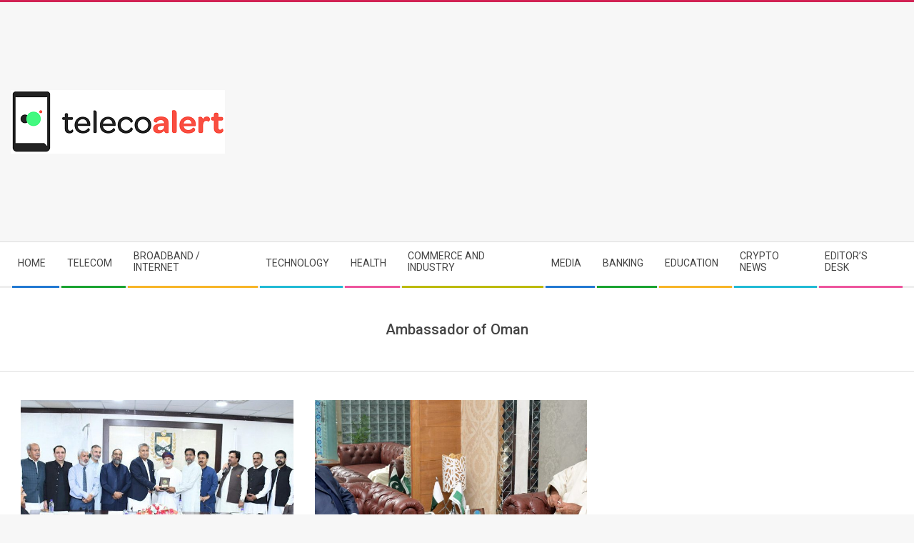

--- FILE ---
content_type: text/html; charset=UTF-8
request_url: https://www.telecoalert.com/tag/ambassador-of-oman/
body_size: 12478
content:
<!DOCTYPE html>
<html lang="en-US" class="no-js">

<head>
<meta charset="UTF-8" />
<meta name='robots' content='index, follow, max-image-preview:large, max-snippet:-1, max-video-preview:-1' />
<meta name="viewport" content="width=device-width, initial-scale=1" />
<meta name="generator" content="Magazine Hoot 1.12.0" />

	<!-- This site is optimized with the Yoast SEO plugin v26.6 - https://yoast.com/wordpress/plugins/seo/ -->
	<title>Ambassador of Oman Archives - Teleco Alert</title>
	<link rel="canonical" href="https://www.telecoalert.com/tag/ambassador-of-oman/" />
	<meta property="og:locale" content="en_US" />
	<meta property="og:type" content="article" />
	<meta property="og:title" content="Ambassador of Oman Archives - Teleco Alert" />
	<meta property="og:url" content="https://www.telecoalert.com/tag/ambassador-of-oman/" />
	<meta property="og:site_name" content="Teleco Alert" />
	<meta name="twitter:card" content="summary_large_image" />
	<script type="application/ld+json" class="yoast-schema-graph">{"@context":"https://schema.org","@graph":[{"@type":"CollectionPage","@id":"https://www.telecoalert.com/tag/ambassador-of-oman/","url":"https://www.telecoalert.com/tag/ambassador-of-oman/","name":"Ambassador of Oman Archives - Teleco Alert","isPartOf":{"@id":"https://www.telecoalert.com/#website"},"primaryImageOfPage":{"@id":"https://www.telecoalert.com/tag/ambassador-of-oman/#primaryimage"},"image":{"@id":"https://www.telecoalert.com/tag/ambassador-of-oman/#primaryimage"},"thumbnailUrl":"https://www.telecoalert.com/wp-content/uploads/2025/04/Pakistan-Hockey-e1744514003553.jpg","breadcrumb":{"@id":"https://www.telecoalert.com/tag/ambassador-of-oman/#breadcrumb"},"inLanguage":"en-US"},{"@type":"ImageObject","inLanguage":"en-US","@id":"https://www.telecoalert.com/tag/ambassador-of-oman/#primaryimage","url":"https://www.telecoalert.com/wp-content/uploads/2025/04/Pakistan-Hockey-e1744514003553.jpg","contentUrl":"https://www.telecoalert.com/wp-content/uploads/2025/04/Pakistan-Hockey-e1744514003553.jpg","width":558,"height":395},{"@type":"BreadcrumbList","@id":"https://www.telecoalert.com/tag/ambassador-of-oman/#breadcrumb","itemListElement":[{"@type":"ListItem","position":1,"name":"Home","item":"https://www.telecoalert.com/"},{"@type":"ListItem","position":2,"name":"Ambassador of Oman"}]},{"@type":"WebSite","@id":"https://www.telecoalert.com/#website","url":"https://www.telecoalert.com/","name":"Teleco Alert","description":"Pakistan Information Comunication Technology News Network","publisher":{"@id":"https://www.telecoalert.com/#organization"},"potentialAction":[{"@type":"SearchAction","target":{"@type":"EntryPoint","urlTemplate":"https://www.telecoalert.com/?s={search_term_string}"},"query-input":{"@type":"PropertyValueSpecification","valueRequired":true,"valueName":"search_term_string"}}],"inLanguage":"en-US"},{"@type":"Organization","@id":"https://www.telecoalert.com/#organization","name":"TelecoAlert","url":"https://www.telecoalert.com/","logo":{"@type":"ImageObject","inLanguage":"en-US","@id":"https://www.telecoalert.com/#/schema/logo/image/","url":"https://www.telecoalert.com/wp-content/uploads/2019/06/telecoAlert-logo-small.png","contentUrl":"https://www.telecoalert.com/wp-content/uploads/2019/06/telecoAlert-logo-small.png","width":300,"height":89,"caption":"TelecoAlert"},"image":{"@id":"https://www.telecoalert.com/#/schema/logo/image/"},"sameAs":["https://www.facebook.com/Telecoalert"]}]}</script>
	<!-- / Yoast SEO plugin. -->


<link rel='dns-prefetch' href='//fonts.googleapis.com' />
<link rel="alternate" type="application/rss+xml" title="Teleco Alert &raquo; Feed" href="https://www.telecoalert.com/feed/" />
<link rel="alternate" type="application/rss+xml" title="Teleco Alert &raquo; Ambassador of Oman Tag Feed" href="https://www.telecoalert.com/tag/ambassador-of-oman/feed/" />
<link rel="profile" href="https://gmpg.org/xfn/11" />
<link rel="preload" href="https://www.telecoalert.com/wp-content/themes/magazine-hoot/hybrid/extend/css/webfonts/fa-solid-900.woff2" as="font" crossorigin="anonymous">
<link rel="preload" href="https://www.telecoalert.com/wp-content/themes/magazine-hoot/hybrid/extend/css/webfonts/fa-regular-400.woff2" as="font" crossorigin="anonymous">
<link rel="preload" href="https://www.telecoalert.com/wp-content/themes/magazine-hoot/hybrid/extend/css/webfonts/fa-brands-400.woff2" as="font" crossorigin="anonymous">
<style id='wp-img-auto-sizes-contain-inline-css'>
img:is([sizes=auto i],[sizes^="auto," i]){contain-intrinsic-size:3000px 1500px}
/*# sourceURL=wp-img-auto-sizes-contain-inline-css */
</style>

<link rel='stylesheet' id='dashicons-css' href='https://www.telecoalert.com/wp-includes/css/dashicons.min.css?ver=6.9' media='all' />
<link rel='stylesheet' id='post-views-counter-frontend-css' href='https://www.telecoalert.com/wp-content/plugins/post-views-counter/css/frontend.css?ver=1.7.0' media='all' />
<style id='wp-emoji-styles-inline-css'>

	img.wp-smiley, img.emoji {
		display: inline !important;
		border: none !important;
		box-shadow: none !important;
		height: 1em !important;
		width: 1em !important;
		margin: 0 0.07em !important;
		vertical-align: -0.1em !important;
		background: none !important;
		padding: 0 !important;
	}
/*# sourceURL=wp-emoji-styles-inline-css */
</style>
<link rel='stylesheet' id='wp-block-library-css' href='https://www.telecoalert.com/wp-includes/css/dist/block-library/style.min.css?ver=6.9' media='all' />
<style id='global-styles-inline-css'>
:root{--wp--preset--aspect-ratio--square: 1;--wp--preset--aspect-ratio--4-3: 4/3;--wp--preset--aspect-ratio--3-4: 3/4;--wp--preset--aspect-ratio--3-2: 3/2;--wp--preset--aspect-ratio--2-3: 2/3;--wp--preset--aspect-ratio--16-9: 16/9;--wp--preset--aspect-ratio--9-16: 9/16;--wp--preset--color--black: #000000;--wp--preset--color--cyan-bluish-gray: #abb8c3;--wp--preset--color--white: #ffffff;--wp--preset--color--pale-pink: #f78da7;--wp--preset--color--vivid-red: #cf2e2e;--wp--preset--color--luminous-vivid-orange: #ff6900;--wp--preset--color--luminous-vivid-amber: #fcb900;--wp--preset--color--light-green-cyan: #7bdcb5;--wp--preset--color--vivid-green-cyan: #00d084;--wp--preset--color--pale-cyan-blue: #8ed1fc;--wp--preset--color--vivid-cyan-blue: #0693e3;--wp--preset--color--vivid-purple: #9b51e0;--wp--preset--color--accent: #d22254;--wp--preset--color--accent-font: #ffffff;--wp--preset--gradient--vivid-cyan-blue-to-vivid-purple: linear-gradient(135deg,rgb(6,147,227) 0%,rgb(155,81,224) 100%);--wp--preset--gradient--light-green-cyan-to-vivid-green-cyan: linear-gradient(135deg,rgb(122,220,180) 0%,rgb(0,208,130) 100%);--wp--preset--gradient--luminous-vivid-amber-to-luminous-vivid-orange: linear-gradient(135deg,rgb(252,185,0) 0%,rgb(255,105,0) 100%);--wp--preset--gradient--luminous-vivid-orange-to-vivid-red: linear-gradient(135deg,rgb(255,105,0) 0%,rgb(207,46,46) 100%);--wp--preset--gradient--very-light-gray-to-cyan-bluish-gray: linear-gradient(135deg,rgb(238,238,238) 0%,rgb(169,184,195) 100%);--wp--preset--gradient--cool-to-warm-spectrum: linear-gradient(135deg,rgb(74,234,220) 0%,rgb(151,120,209) 20%,rgb(207,42,186) 40%,rgb(238,44,130) 60%,rgb(251,105,98) 80%,rgb(254,248,76) 100%);--wp--preset--gradient--blush-light-purple: linear-gradient(135deg,rgb(255,206,236) 0%,rgb(152,150,240) 100%);--wp--preset--gradient--blush-bordeaux: linear-gradient(135deg,rgb(254,205,165) 0%,rgb(254,45,45) 50%,rgb(107,0,62) 100%);--wp--preset--gradient--luminous-dusk: linear-gradient(135deg,rgb(255,203,112) 0%,rgb(199,81,192) 50%,rgb(65,88,208) 100%);--wp--preset--gradient--pale-ocean: linear-gradient(135deg,rgb(255,245,203) 0%,rgb(182,227,212) 50%,rgb(51,167,181) 100%);--wp--preset--gradient--electric-grass: linear-gradient(135deg,rgb(202,248,128) 0%,rgb(113,206,126) 100%);--wp--preset--gradient--midnight: linear-gradient(135deg,rgb(2,3,129) 0%,rgb(40,116,252) 100%);--wp--preset--font-size--small: 13px;--wp--preset--font-size--medium: 20px;--wp--preset--font-size--large: 36px;--wp--preset--font-size--x-large: 42px;--wp--preset--spacing--20: 0.44rem;--wp--preset--spacing--30: 0.67rem;--wp--preset--spacing--40: 1rem;--wp--preset--spacing--50: 1.5rem;--wp--preset--spacing--60: 2.25rem;--wp--preset--spacing--70: 3.38rem;--wp--preset--spacing--80: 5.06rem;--wp--preset--shadow--natural: 6px 6px 9px rgba(0, 0, 0, 0.2);--wp--preset--shadow--deep: 12px 12px 50px rgba(0, 0, 0, 0.4);--wp--preset--shadow--sharp: 6px 6px 0px rgba(0, 0, 0, 0.2);--wp--preset--shadow--outlined: 6px 6px 0px -3px rgb(255, 255, 255), 6px 6px rgb(0, 0, 0);--wp--preset--shadow--crisp: 6px 6px 0px rgb(0, 0, 0);}:where(.is-layout-flex){gap: 0.5em;}:where(.is-layout-grid){gap: 0.5em;}body .is-layout-flex{display: flex;}.is-layout-flex{flex-wrap: wrap;align-items: center;}.is-layout-flex > :is(*, div){margin: 0;}body .is-layout-grid{display: grid;}.is-layout-grid > :is(*, div){margin: 0;}:where(.wp-block-columns.is-layout-flex){gap: 2em;}:where(.wp-block-columns.is-layout-grid){gap: 2em;}:where(.wp-block-post-template.is-layout-flex){gap: 1.25em;}:where(.wp-block-post-template.is-layout-grid){gap: 1.25em;}.has-black-color{color: var(--wp--preset--color--black) !important;}.has-cyan-bluish-gray-color{color: var(--wp--preset--color--cyan-bluish-gray) !important;}.has-white-color{color: var(--wp--preset--color--white) !important;}.has-pale-pink-color{color: var(--wp--preset--color--pale-pink) !important;}.has-vivid-red-color{color: var(--wp--preset--color--vivid-red) !important;}.has-luminous-vivid-orange-color{color: var(--wp--preset--color--luminous-vivid-orange) !important;}.has-luminous-vivid-amber-color{color: var(--wp--preset--color--luminous-vivid-amber) !important;}.has-light-green-cyan-color{color: var(--wp--preset--color--light-green-cyan) !important;}.has-vivid-green-cyan-color{color: var(--wp--preset--color--vivid-green-cyan) !important;}.has-pale-cyan-blue-color{color: var(--wp--preset--color--pale-cyan-blue) !important;}.has-vivid-cyan-blue-color{color: var(--wp--preset--color--vivid-cyan-blue) !important;}.has-vivid-purple-color{color: var(--wp--preset--color--vivid-purple) !important;}.has-black-background-color{background-color: var(--wp--preset--color--black) !important;}.has-cyan-bluish-gray-background-color{background-color: var(--wp--preset--color--cyan-bluish-gray) !important;}.has-white-background-color{background-color: var(--wp--preset--color--white) !important;}.has-pale-pink-background-color{background-color: var(--wp--preset--color--pale-pink) !important;}.has-vivid-red-background-color{background-color: var(--wp--preset--color--vivid-red) !important;}.has-luminous-vivid-orange-background-color{background-color: var(--wp--preset--color--luminous-vivid-orange) !important;}.has-luminous-vivid-amber-background-color{background-color: var(--wp--preset--color--luminous-vivid-amber) !important;}.has-light-green-cyan-background-color{background-color: var(--wp--preset--color--light-green-cyan) !important;}.has-vivid-green-cyan-background-color{background-color: var(--wp--preset--color--vivid-green-cyan) !important;}.has-pale-cyan-blue-background-color{background-color: var(--wp--preset--color--pale-cyan-blue) !important;}.has-vivid-cyan-blue-background-color{background-color: var(--wp--preset--color--vivid-cyan-blue) !important;}.has-vivid-purple-background-color{background-color: var(--wp--preset--color--vivid-purple) !important;}.has-black-border-color{border-color: var(--wp--preset--color--black) !important;}.has-cyan-bluish-gray-border-color{border-color: var(--wp--preset--color--cyan-bluish-gray) !important;}.has-white-border-color{border-color: var(--wp--preset--color--white) !important;}.has-pale-pink-border-color{border-color: var(--wp--preset--color--pale-pink) !important;}.has-vivid-red-border-color{border-color: var(--wp--preset--color--vivid-red) !important;}.has-luminous-vivid-orange-border-color{border-color: var(--wp--preset--color--luminous-vivid-orange) !important;}.has-luminous-vivid-amber-border-color{border-color: var(--wp--preset--color--luminous-vivid-amber) !important;}.has-light-green-cyan-border-color{border-color: var(--wp--preset--color--light-green-cyan) !important;}.has-vivid-green-cyan-border-color{border-color: var(--wp--preset--color--vivid-green-cyan) !important;}.has-pale-cyan-blue-border-color{border-color: var(--wp--preset--color--pale-cyan-blue) !important;}.has-vivid-cyan-blue-border-color{border-color: var(--wp--preset--color--vivid-cyan-blue) !important;}.has-vivid-purple-border-color{border-color: var(--wp--preset--color--vivid-purple) !important;}.has-vivid-cyan-blue-to-vivid-purple-gradient-background{background: var(--wp--preset--gradient--vivid-cyan-blue-to-vivid-purple) !important;}.has-light-green-cyan-to-vivid-green-cyan-gradient-background{background: var(--wp--preset--gradient--light-green-cyan-to-vivid-green-cyan) !important;}.has-luminous-vivid-amber-to-luminous-vivid-orange-gradient-background{background: var(--wp--preset--gradient--luminous-vivid-amber-to-luminous-vivid-orange) !important;}.has-luminous-vivid-orange-to-vivid-red-gradient-background{background: var(--wp--preset--gradient--luminous-vivid-orange-to-vivid-red) !important;}.has-very-light-gray-to-cyan-bluish-gray-gradient-background{background: var(--wp--preset--gradient--very-light-gray-to-cyan-bluish-gray) !important;}.has-cool-to-warm-spectrum-gradient-background{background: var(--wp--preset--gradient--cool-to-warm-spectrum) !important;}.has-blush-light-purple-gradient-background{background: var(--wp--preset--gradient--blush-light-purple) !important;}.has-blush-bordeaux-gradient-background{background: var(--wp--preset--gradient--blush-bordeaux) !important;}.has-luminous-dusk-gradient-background{background: var(--wp--preset--gradient--luminous-dusk) !important;}.has-pale-ocean-gradient-background{background: var(--wp--preset--gradient--pale-ocean) !important;}.has-electric-grass-gradient-background{background: var(--wp--preset--gradient--electric-grass) !important;}.has-midnight-gradient-background{background: var(--wp--preset--gradient--midnight) !important;}.has-small-font-size{font-size: var(--wp--preset--font-size--small) !important;}.has-medium-font-size{font-size: var(--wp--preset--font-size--medium) !important;}.has-large-font-size{font-size: var(--wp--preset--font-size--large) !important;}.has-x-large-font-size{font-size: var(--wp--preset--font-size--x-large) !important;}
/*# sourceURL=global-styles-inline-css */
</style>

<style id='classic-theme-styles-inline-css'>
/*! This file is auto-generated */
.wp-block-button__link{color:#fff;background-color:#32373c;border-radius:9999px;box-shadow:none;text-decoration:none;padding:calc(.667em + 2px) calc(1.333em + 2px);font-size:1.125em}.wp-block-file__button{background:#32373c;color:#fff;text-decoration:none}
/*# sourceURL=/wp-includes/css/classic-themes.min.css */
</style>
<link crossorigin="anonymous" rel='stylesheet' id='maghoot-google-fonts-css' href='https://fonts.googleapis.com/css2?family=Roboto:ital,wght@0,400;0,500;0,700&#038;family=Oswald:ital,wght@0,400&#038;family=Open%20Sans:ital,wght@0,300;0,400;0,500;0,600;0,700;0,800;1,400;1,700&#038;display=swap' media='all' />
<link rel='stylesheet' id='hybrid-gallery-css' href='https://www.telecoalert.com/wp-content/themes/magazine-hoot/hybrid/css/gallery.min.css?ver=4.0.0' media='all' />
<link rel='stylesheet' id='font-awesome-css' href='https://www.telecoalert.com/wp-content/themes/magazine-hoot/hybrid/extend/css/font-awesome.css?ver=5.15.4' media='all' />
<link rel='stylesheet' id='hybridextend-style-css' href='https://www.telecoalert.com/wp-content/themes/magazine-hoot/style.css?ver=1.12.0' media='all' />
<link rel='stylesheet' id='maghoot-wpblocks-css' href='https://www.telecoalert.com/wp-content/themes/magazine-hoot/include/blocks/wpblocks.css?ver=1.12.0' media='all' />
<style id='maghoot-wpblocks-inline-css'>
.hgrid {
	max-width: 1380px;
} 
a,.widget .view-all a:hover {
	color: #d22254;
} 
a:hover {
	color: #9d193f;
} 
.accent-typo,.cat-label {
	background: #d22254;
	color: #ffffff;
} 
.cat-typo-25757 {
	background: #2279d2;
	color: #ffffff;
	border-color: #2279d2;
} 
.cat-typo-4079 {
	background: #1aa331;
	color: #ffffff;
	border-color: #1aa331;
} 
.cat-typo-229 {
	background: #f7b528;
	color: #ffffff;
	border-color: #f7b528;
} 
.cat-typo-32 {
	background: #21bad5;
	color: #ffffff;
	border-color: #21bad5;
} 
.cat-typo-25754 {
	background: #ee559d;
	color: #ffffff;
	border-color: #ee559d;
} 
.cat-typo-4188 {
	background: #bcba08;
	color: #ffffff;
	border-color: #bcba08;
} 
.cat-typo-240 {
	background: #2279d2;
	color: #ffffff;
	border-color: #2279d2;
} 
.cat-typo-34 {
	background: #1aa331;
	color: #ffffff;
	border-color: #1aa331;
} 
.cat-typo-25750 {
	background: #f7b528;
	color: #ffffff;
	border-color: #f7b528;
} 
.cat-typo-45290 {
	background: #21bad5;
	color: #ffffff;
	border-color: #21bad5;
} 
.cat-typo-4519 {
	background: #ee559d;
	color: #ffffff;
	border-color: #ee559d;
} 
.cat-typo-5383 {
	background: #bcba08;
	color: #ffffff;
	border-color: #bcba08;
} 
.cat-typo-20873 {
	background: #2279d2;
	color: #ffffff;
	border-color: #2279d2;
} 
.cat-typo-47348 {
	background: #1aa331;
	color: #ffffff;
	border-color: #1aa331;
} 
.cat-typo-1441 {
	background: #f7b528;
	color: #ffffff;
	border-color: #f7b528;
} 
.cat-typo-5466 {
	background: #21bad5;
	color: #ffffff;
	border-color: #21bad5;
} 
.cat-typo-25752 {
	background: #ee559d;
	color: #ffffff;
	border-color: #ee559d;
} 
.cat-typo-475 {
	background: #bcba08;
	color: #ffffff;
	border-color: #bcba08;
} 
.cat-typo-25753 {
	background: #2279d2;
	color: #ffffff;
	border-color: #2279d2;
} 
.cat-typo-25755 {
	background: #1aa331;
	color: #ffffff;
	border-color: #1aa331;
} 
.cat-typo-36 {
	background: #f7b528;
	color: #ffffff;
	border-color: #f7b528;
} 
.cat-typo-5464 {
	background: #21bad5;
	color: #ffffff;
	border-color: #21bad5;
} 
.cat-typo-4827 {
	background: #ee559d;
	color: #ffffff;
	border-color: #ee559d;
} 
.cat-typo-25756 {
	background: #bcba08;
	color: #ffffff;
	border-color: #bcba08;
} 
.cat-typo-2340 {
	background: #2279d2;
	color: #ffffff;
	border-color: #2279d2;
} 
.cat-typo-43399 {
	background: #1aa331;
	color: #ffffff;
	border-color: #1aa331;
} 
.cat-typo-35 {
	background: #f7b528;
	color: #ffffff;
	border-color: #f7b528;
} 
.cat-typo-44990 {
	background: #21bad5;
	color: #ffffff;
	border-color: #21bad5;
} 
.cat-typo-1440 {
	background: #ee559d;
	color: #ffffff;
	border-color: #ee559d;
} 
.cat-typo-43323 {
	background: #bcba08;
	color: #ffffff;
	border-color: #bcba08;
} 
.cat-typo-1 {
	background: #2279d2;
	color: #ffffff;
	border-color: #2279d2;
} 
.cat-typo-3 {
	background: #1aa331;
	color: #ffffff;
	border-color: #1aa331;
} 
.cat-typo-3920 {
	background: #f7b528;
	color: #ffffff;
	border-color: #f7b528;
} 
.cat-typo-9131 {
	background: #21bad5;
	color: #ffffff;
	border-color: #21bad5;
} 
.cat-typo-30 {
	background: #ee559d;
	color: #ffffff;
	border-color: #ee559d;
} 
.cat-typo-27 {
	background: #bcba08;
	color: #ffffff;
	border-color: #bcba08;
} 
.cat-typo-37 {
	background: #2279d2;
	color: #ffffff;
	border-color: #2279d2;
} 
.cat-typo-29 {
	background: #1aa331;
	color: #ffffff;
	border-color: #1aa331;
} 
.cat-typo-28 {
	background: #f7b528;
	color: #ffffff;
	border-color: #f7b528;
} 
.cat-typo-39 {
	background: #21bad5;
	color: #ffffff;
	border-color: #21bad5;
} 
.cat-typo-38 {
	background: #ee559d;
	color: #ffffff;
	border-color: #ee559d;
} 
.invert-typo {
	color: #ffffff;
} 
.enforce-typo {
	background: #ffffff;
} 
body.wordpress input[type="submit"], body.wordpress #submit, body.wordpress .button,.wc-block-components-button, .woocommerce #respond input#submit.alt, .woocommerce a.button.alt, .woocommerce button.button.alt, .woocommerce input.button.alt {
	background: #d22254;
	color: #ffffff;
} 
body.wordpress input[type="submit"]:hover, body.wordpress #submit:hover, body.wordpress .button:hover, body.wordpress input[type="submit"]:focus, body.wordpress #submit:focus, body.wordpress .button:focus,.wc-block-components-button:hover, .woocommerce #respond input#submit.alt:hover, .woocommerce a.button.alt:hover, .woocommerce button.button.alt:hover, .woocommerce input.button.alt {
	background: #9d193f;
	color: #ffffff;
} 
h1, h2, h3, h4, h5, h6, .title, .titlefont {
	text-transform: none;
} 
body {
	background-color: #f7f7f7;
	border-color: #d22254;
} 
#topbar, #main.main, #header-supplementary,.sub-footer {
	background: #ffffff;
} 
#site-title {
	text-transform: uppercase;
} 
.site-logo-with-icon #site-title i {
	font-size: 50px;
} 
.site-logo-mixed-image img {
	max-width: 200px;
} 
.site-title-line b, .site-title-line em, .site-title-line strong {
	color: #d22254;
} 
.menu-items > li.current-menu-item:not(.nohighlight) > a, .menu-items > li.current-menu-ancestor > a, .menu-items > li:hover > a,.sf-menu ul li:hover > a, .sf-menu ul li.current-menu-ancestor > a, .sf-menu ul li.current-menu-item:not(.nohighlight) > a {
	color: #d22254;
} 
.menu-highlight > li:nth-of-type(1) {
	color: #2279d2;
	border-color: #2279d2;
} 
.menu-highlight > li:nth-of-type(2) {
	color: #1aa331;
	border-color: #1aa331;
} 
.menu-highlight > li:nth-of-type(3) {
	color: #f7b528;
	border-color: #f7b528;
} 
.menu-highlight > li:nth-of-type(4) {
	color: #21bad5;
	border-color: #21bad5;
} 
.menu-highlight > li:nth-of-type(5) {
	color: #ee559d;
	border-color: #ee559d;
} 
.menu-highlight > li:nth-of-type(6) {
	color: #bcba08;
	border-color: #bcba08;
} 
.menu-highlight > li:nth-of-type(7) {
	color: #2279d2;
	border-color: #2279d2;
} 
.menu-highlight > li:nth-of-type(8) {
	color: #1aa331;
	border-color: #1aa331;
} 
.menu-highlight > li:nth-of-type(9) {
	color: #f7b528;
	border-color: #f7b528;
} 
.menu-highlight > li:nth-of-type(10) {
	color: #21bad5;
	border-color: #21bad5;
} 
.menu-highlight > li:nth-of-type(11) {
	color: #ee559d;
	border-color: #ee559d;
} 
.entry-footer .entry-byline {
	color: #d22254;
} 
.more-link {
	border-color: #d22254;
	color: #d22254;
} 
.more-link a {
	background: #d22254;
	color: #ffffff;
} 
.more-link a:hover {
	background: #9d193f;
	color: #ffffff;
} 
.lSSlideOuter .lSPager.lSpg > li:hover a, .lSSlideOuter .lSPager.lSpg > li.active a {
	background-color: #d22254;
} 
.frontpage-area.module-bg-accent {
	background-color: #d22254;
} 
.widget-title > span.accent-typo {
	border-color: #d22254;
} 
.content-block-style3 .content-block-icon {
	background: #ffffff;
} 
.content-block-icon i {
	color: #d22254;
} 
.icon-style-circle, .icon-style-square {
	border-color: #d22254;
} 
.content-block-column .more-link a {
	color: #d22254;
} 
.content-block-column .more-link a:hover {
	color: #ffffff;
} 
#infinite-handle span,.lrm-form a.button, .lrm-form button, .lrm-form button[type=submit], .lrm-form #buddypress input[type=submit], .lrm-form input[type=submit] {
	background: #d22254;
	color: #ffffff;
} 
.woocommerce nav.woocommerce-pagination ul li a:focus, .woocommerce nav.woocommerce-pagination ul li a:hover {
	color: #9d193f;
} 
:root .has-accent-color,.is-style-outline>.wp-block-button__link:not(.has-text-color), .wp-block-button__link.is-style-outline:not(.has-text-color) {
	color: #d22254;
} 
:root .has-accent-background-color,.wp-block-button__link,.wp-block-button__link:hover,.wp-block-search__button,.wp-block-search__button:hover, .wp-block-file__button,.wp-block-file__button:hover {
	background: #d22254;
} 
:root .has-accent-font-color,.wp-block-button__link,.wp-block-button__link:hover,.wp-block-search__button,.wp-block-search__button:hover, .wp-block-file__button,.wp-block-file__button:hover {
	color: #ffffff;
} 
:root .has-accent-font-background-color {
	background: #ffffff;
}
/*# sourceURL=maghoot-wpblocks-inline-css */
</style>
<script src="https://www.telecoalert.com/wp-includes/js/jquery/jquery.min.js?ver=3.7.1" id="jquery-core-js"></script>
<script src="https://www.telecoalert.com/wp-includes/js/jquery/jquery-migrate.min.js?ver=3.4.1" id="jquery-migrate-js"></script>
<script src="https://www.telecoalert.com/wp-content/themes/magazine-hoot/js/modernizr.custom.js?ver=2.8.3" id="maghoot-modernizr-js"></script>
<link rel="https://api.w.org/" href="https://www.telecoalert.com/wp-json/" /><link rel="alternate" title="JSON" type="application/json" href="https://www.telecoalert.com/wp-json/wp/v2/tags/28769" /><link rel="EditURI" type="application/rsd+xml" title="RSD" href="https://www.telecoalert.com/xmlrpc.php?rsd" />
<meta name="generator" content="WordPress 6.9" />
			<style type="text/css" media="screen">
				/**
				 * Plugin Name: Subtitles
				 * Plugin URI: http://wordpress.org/plugins/subtitles/
				 * Description: Easily add subtitles into your WordPress posts, pages, custom post types, and themes.
				 * Author: We Cobble
				 * Author URI: https://wecobble.com/
				 * Version: 2.2.0
				 * License: GNU General Public License v2 or later
				 * License URI: http://www.gnu.org/licenses/gpl-2.0.html
				 */

				/**
				 * Be explicit about this styling only applying to spans,
				 * since that's the default markup that's returned by
				 * Subtitles. If a developer overrides the default subtitles
				 * markup with another element or class, we don't want to stomp
				 * on that.
				 *
				 * @since 1.0.0
				 */
				span.entry-subtitle {
					display: block; /* Put subtitles on their own line by default. */
					font-size: 0.53333333333333em; /* Sensible scaling. It's assumed that post titles will be wrapped in heading tags. */
				}
				/**
				 * If subtitles are shown in comment areas, we'll hide them by default.
				 *
				 * @since 1.0.5
				 */
				#comments .comments-title span.entry-subtitle {
					display: none;
				}
			</style><!-- There is no amphtml version available for this URL. --><link rel="icon" href="https://www.telecoalert.com/wp-content/uploads/2017/06/cropped-telecoAlert-logo-32x32.png" sizes="32x32" />
<link rel="icon" href="https://www.telecoalert.com/wp-content/uploads/2017/06/cropped-telecoAlert-logo-192x192.png" sizes="192x192" />
<link rel="apple-touch-icon" href="https://www.telecoalert.com/wp-content/uploads/2017/06/cropped-telecoAlert-logo-180x180.png" />
<meta name="msapplication-TileImage" content="https://www.telecoalert.com/wp-content/uploads/2017/06/cropped-telecoAlert-logo-270x270.png" />
<link rel='stylesheet' id='mediaelement-css' href='https://www.telecoalert.com/wp-includes/js/mediaelement/mediaelementplayer-legacy.min.css?ver=4.2.17' media='all' />
<link rel='stylesheet' id='wp-mediaelement-css' href='https://www.telecoalert.com/wp-includes/js/mediaelement/wp-mediaelement.min.css?ver=6.9' media='all' />
</head>

<body class="wordpress ltr en en-us parent-theme y2026 m01 d03 h14 saturday logged-out wp-custom-logo plural archive taxonomy taxonomy-post_tag taxonomy-post_tag-ambassador-of-oman post_tag-template-default magazine-hoot" dir="ltr" itemscope="itemscope" itemtype="https://schema.org/Blog">

	
	<a href="#main" class="screen-reader-text">Skip to content</a>

	
	<div id="page-wrapper" class=" site-stretch page-wrapper sitewrap-wide-right sidebarsN sidebars1 maghoot-cf7-style maghoot-mapp-style maghoot-jetpack-style">

		
		<header id="header" class="site-header header-layout-primary-widget-area header-layout-secondary-bottom tablemenu" role="banner" itemscope="itemscope" itemtype="https://schema.org/WPHeader">

			
			<div id="header-primary" class=" header-part header-primary-widget-area">
				<div class="hgrid">
					<div class="table hgrid-span-12">
							<div id="branding" class="site-branding branding table-cell-mid">
		<div id="site-logo" class="site-logo-image">
			<div id="site-logo-image" ><div id="site-title" class="site-title" itemprop="headline"><a href="https://www.telecoalert.com/" class="custom-logo-link" rel="home"><img width="300" height="89" src="https://www.telecoalert.com/wp-content/uploads/2019/06/telecoAlert-logo-small.png" class="custom-logo" alt="Teleco Alert" decoding="async" /></a><div style="clip: rect(1px, 1px, 1px, 1px); clip-path: inset(50%); height: 1px; width: 1px; margin: -1px; overflow: hidden; position: absolute !important;">Teleco Alert</div></div></div>		</div>
	</div><!-- #branding -->
	<div id="header-aside" class=" header-aside table-cell-mid  header-aside-widget-area">	<div class="header-sidebar  inline-nav hgrid-stretch">
				<aside id="sidebar-header-sidebar" class="sidebar sidebar-header-sidebar" role="complementary" itemscope="itemscope" itemtype="https://schema.org/WPSideBar">
			<section id="text-55" class="widget widget_text">			<div class="textwidget"><p><script async src="https://pagead2.googlesyndication.com/pagead/js/adsbygoogle.js"></script><br />
<!-- Horizontal-rspnsv-DailyWifaq-Teleco --><br />
<ins class="adsbygoogle"
     style="display:block"
     data-ad-client="ca-pub-1459668421073463"
     data-ad-slot="5004560223"
     data-ad-format="auto"
     data-full-width-responsive="true"></ins><br />
<script>
     (adsbygoogle = window.adsbygoogle || []).push({});
</script></p>
</div>
		</section>		</aside>
			</div>
	</div>					</div>
				</div>
			</div>

					<div id="header-supplementary" class=" header-part header-supplementary-bottom header-supplementary-left  menu-side-none">
			<div class="hgrid">
				<div class="hgrid-span-12">
					<div class="menu-nav-box">	<div class="screen-reader-text">Secondary Navigation Menu</div>
	<nav id="menu-secondary" class="menu menu-secondary nav-menu mobilemenu-fixed mobilesubmenu-click" role="navigation" itemscope="itemscope" itemtype="https://schema.org/SiteNavigationElement">
		<a class="menu-toggle" href="#"><span class="menu-toggle-text">Menu</span><i class="fas fa-bars"></i></a>

		<ul id="menu-secondary-items" class="menu-items sf-menu menu menu-highlight"><li id="menu-item-769" class="menu-item menu-item-type-custom menu-item-object-custom menu-item-home menu-item-769"><a href="https://www.telecoalert.com"><span class="menu-title">Home</span></a></li>
<li id="menu-item-807" class="menu-item menu-item-type-taxonomy menu-item-object-category menu-item-807"><a href="https://www.telecoalert.com/category/telecom/"><span class="menu-title">Telecom</span></a></li>
<li id="menu-item-795" class="menu-item menu-item-type-taxonomy menu-item-object-category menu-item-795"><a href="https://www.telecoalert.com/category/broadband-internet/"><span class="menu-title">Broadband / Internet</span></a></li>
<li id="menu-item-808" class="menu-item menu-item-type-taxonomy menu-item-object-category menu-item-808"><a href="https://www.telecoalert.com/category/technology/"><span class="menu-title">Technology</span></a></li>
<li id="menu-item-37208" class="menu-item menu-item-type-taxonomy menu-item-object-category menu-item-37208"><a href="https://www.telecoalert.com/category/national/health/"><span class="menu-title">Health</span></a></li>
<li id="menu-item-16498" class="menu-item menu-item-type-taxonomy menu-item-object-category menu-item-16498"><a href="https://www.telecoalert.com/category/commerce-and-industry/"><span class="menu-title">Commerce and Industry</span></a></li>
<li id="menu-item-16499" class="menu-item menu-item-type-taxonomy menu-item-object-category menu-item-16499"><a href="https://www.telecoalert.com/category/media/"><span class="menu-title">Media</span></a></li>
<li id="menu-item-28399" class="menu-item menu-item-type-taxonomy menu-item-object-category menu-item-28399"><a href="https://www.telecoalert.com/category/banking-sector/"><span class="menu-title">Banking</span></a></li>
<li id="menu-item-38085" class="menu-item menu-item-type-taxonomy menu-item-object-category menu-item-38085"><a href="https://www.telecoalert.com/category/national/education/"><span class="menu-title">Education</span></a></li>
<li id="menu-item-61043" class="menu-item menu-item-type-taxonomy menu-item-object-category menu-item-61043"><a href="https://www.telecoalert.com/category/crypto-news/"><span class="menu-title">Crypto News</span></a></li>
<li id="menu-item-63953" class="menu-item menu-item-type-taxonomy menu-item-object-category menu-item-63953"><a href="https://www.telecoalert.com/category/editors-desk/"><span class="menu-title">Editor&#8217;s Desk</span></a></li>
</ul>
	</nav><!-- #menu-secondary -->
	</div>				</div>
			</div>
		</div>
		
		</header><!-- #header -->

		
		<div id="main" class=" main">
			

		<div id="loop-meta" class=" loop-meta-wrap pageheader-bg-default">
			<div class="hgrid">

				<div class=" loop-meta archive-header  hgrid-span-12" itemscope="itemscope" itemtype="https://schema.org/WebPageElement">

					
					<h1 class=" loop-title entry-title archive-title" itemprop="headline">Ambassador of Oman</h1>

					
				</div><!-- .loop-meta -->

			</div>
		</div>

	
<div class="hgrid main-content-grid">

	
	<main id="content" class="content  hgrid-span-8 has-sidebar layout-wide-right " role="main">

		
			<div id="content-wrap">

				<div id="archive-wrap" class="archive-wrap">
<article id="post-64313" class="entry author-taeditor post-64313 post type-post status-publish format-standard has-post-thumbnail category-commerce-and-industry tag-ambassador-of-oman tag-international-hockey tag-islamabad-chamber tag-pakistans-hockey-glory  archive-block archive-block2 hcolumn-1-2" itemscope="itemscope" itemtype="https://schema.org/BlogPosting" itemprop="blogPost">

	<div class="entry-grid hgrid">

		<div itemprop="image" itemscope itemtype="https://schema.org/ImageObject" class="entry-featured-img-wrap"><meta itemprop="url" content="https://www.telecoalert.com/wp-content/uploads/2025/04/Pakistan-Hockey-690x417.jpg"><meta itemprop="width" content="690"><meta itemprop="height" content="417"><a href="https://www.telecoalert.com/2025/04/13/icci-chief-vows-to-reclaim-pakistans-lost-hockey-glory/" class="entry-featured-img-link"><img width="690" height="417" src="https://www.telecoalert.com/wp-content/uploads/2025/04/Pakistan-Hockey-690x417.jpg" class="attachment-hoot-large-thumb  entry-content-featured-img entry-grid-featured-img wp-post-image" alt="" itemscope="" decoding="async" fetchpriority="high" itemprop="image" /></a></div>
		<div class="entry-grid-content">

			<header class="entry-header">
				<h2 class="entry-title" itemprop="headline"><a href="https://www.telecoalert.com/2025/04/13/icci-chief-vows-to-reclaim-pakistans-lost-hockey-glory/" rel="bookmark" itemprop="url"><span class="entry-title-primary">ICCI Chief Vows to Reclaim Pakistan’s Lost Hockey Glory</span> <span class="entry-subtitle">Fahad bin Sulaiman bin Khalaf Alkharusi also, Ambassador of Oman to Pakistan, graced the occasion</span></a></h2>			</header><!-- .entry-header -->

			
			<div class="screen-reader-text" itemprop="datePublished" itemtype="https://schema.org/Date">2025-04-13</div>
			<div class="entry-byline"> <div class="entry-byline-block entry-byline-date"> <span class="entry-byline-label">On:</span> <time class="entry-published updated" datetime="2025-04-13T08:15:51+05:00" itemprop="datePublished" title="Sunday, April 13, 2025, 8:15 am">April 13, 2025</time> </div> <div class="entry-byline-block entry-byline-cats"> <span class="entry-byline-label">In:</span> <a href="https://www.telecoalert.com/category/commerce-and-industry/" rel="category tag">Commerce and Industry</a> </div> <div class="entry-byline-block entry-byline-tags"> <span class="entry-byline-label">Tagged:</span> <a href="https://www.telecoalert.com/tag/ambassador-of-oman/" rel="tag">Ambassador of Oman</a>, <a href="https://www.telecoalert.com/tag/international-hockey/" rel="tag">International hockey</a>, <a href="https://www.telecoalert.com/tag/islamabad-chamber/" rel="tag">Islamabad Chamber</a>, <a href="https://www.telecoalert.com/tag/pakistans-hockey-glory/" rel="tag">Pakistan’s Hockey Glory</a> </div></div><!-- .entry-byline -->
			<div class="entry-summary" itemprop="description"><p>ISLAMABAD   (  WEB  NEWS  ) In a compelling demonstration of sports diplomacy and cultural outreach, the Islamabad Chamber of Commerce and Industry (ICCI) hosted a ceremonial dinner on March 12, 2025, in honor of the Pakistan Junior Hockey Team. The event, held in a packed hall that brought together hockey<span class="more-link"><a href="https://www.telecoalert.com/2025/04/13/icci-chief-vows-to-reclaim-pakistans-lost-hockey-glory/">Read More &rarr;</a></span></p>
</div>
		</div><!-- .entry-grid-content -->

	</div><!-- .entry-grid -->

</article><!-- .entry -->
<article id="post-41321" class="entry author-taeditor post-41321 post type-post status-publish format-standard has-post-thumbnail category-education tag-ambassador-of-oman tag-educational-cooperation tag-educational-ties tag-institutions-of-islamic-world tag-president-of-iiui  archive-block archive-block2 hcolumn-1-2" itemscope="itemscope" itemtype="https://schema.org/BlogPosting" itemprop="blogPost">

	<div class="entry-grid hgrid">

		<div itemprop="image" itemscope itemtype="https://schema.org/ImageObject" class="entry-featured-img-wrap"><meta itemprop="url" content="https://www.telecoalert.com/wp-content/uploads/2022/01/2-690x500.jpg"><meta itemprop="width" content="690"><meta itemprop="height" content="500"><a href="https://www.telecoalert.com/2022/01/12/sheikh-mohammed-bin-omar-bin-ahmed-called-on-dr-hathal-homoud-alotaibi/" class="entry-featured-img-link"><img width="690" height="500" src="https://www.telecoalert.com/wp-content/uploads/2022/01/2-690x500.jpg" class="attachment-hoot-large-thumb  entry-content-featured-img entry-grid-featured-img wp-post-image" alt="" itemscope="" decoding="async" itemprop="image" /></a></div>
		<div class="entry-grid-content">

			<header class="entry-header">
				<h2 class="entry-title" itemprop="headline"><a href="https://www.telecoalert.com/2022/01/12/sheikh-mohammed-bin-omar-bin-ahmed-called-on-dr-hathal-homoud-alotaibi/" rel="bookmark" itemprop="url"><span class="entry-title-primary">Sheikh Mohammed bin Omar bin Ahmed called on Dr. Hathal Homoud Alotaibi,</span> <span class="entry-subtitle">In the meeting matters pertaining to educational cooperation and mutual interest were discussed</span></a></h2>			</header><!-- .entry-header -->

			
			<div class="screen-reader-text" itemprop="datePublished" itemtype="https://schema.org/Date">2022-01-12</div>
			<div class="entry-byline"> <div class="entry-byline-block entry-byline-date"> <span class="entry-byline-label">On:</span> <time class="entry-published updated" datetime="2022-01-12T15:50:09+05:00" itemprop="datePublished" title="Wednesday, January 12, 2022, 3:50 pm">January 12, 2022</time> </div> <div class="entry-byline-block entry-byline-cats"> <span class="entry-byline-label">In:</span> <a href="https://www.telecoalert.com/category/national/education/" rel="category tag">Education</a> </div> <div class="entry-byline-block entry-byline-tags"> <span class="entry-byline-label">Tagged:</span> <a href="https://www.telecoalert.com/tag/ambassador-of-oman/" rel="tag">Ambassador of Oman</a>, <a href="https://www.telecoalert.com/tag/educational-cooperation/" rel="tag">educational cooperation</a>, <a href="https://www.telecoalert.com/tag/educational-ties/" rel="tag">educational ties</a>, <a href="https://www.telecoalert.com/tag/institutions-of-islamic-world/" rel="tag">institutions of Islamic World</a>, <a href="https://www.telecoalert.com/tag/president-of-iiui/" rel="tag">President Of IIUI</a> </div></div><!-- .entry-byline -->
			<div class="entry-summary" itemprop="description"><p>ISLAMABAD ( Web News )  Sheikh Mohammed bin Omar bin Ahmed Al Marhoon, Ambassador of the Sultanate of Oman called on Dr. Hathal Homoud Alotaibi, President, International Islamic University (IIU). In the meeting matters pertaining to educational cooperation and mutual interest were discussed. During the meeting President IIUI said that<span class="more-link"><a href="https://www.telecoalert.com/2022/01/12/sheikh-mohammed-bin-omar-bin-ahmed-called-on-dr-hathal-homoud-alotaibi/">Read More &rarr;</a></span></p>
</div>
		</div><!-- .entry-grid-content -->

	</div><!-- .entry-grid -->

</article><!-- .entry -->
<article id="post-38707" class="entry author-taeditor post-38707 post type-post status-publish format-standard has-post-thumbnail category-commerce-and-industry tag-ambassador-of-oman tag-bilateral-trade tag-economic-relations tag-oman tag-omans-market  archive-block archive-block2 hcolumn-1-2" itemscope="itemscope" itemtype="https://schema.org/BlogPosting" itemprop="blogPost">

	<div class="entry-grid hgrid">

		<div itemprop="image" itemscope itemtype="https://schema.org/ImageObject" class="entry-featured-img-wrap"><meta itemprop="url" content="https://www.telecoalert.com/wp-content/uploads/2021/08/Pak-Oman.jpg"><meta itemprop="width" content="300"><meta itemprop="height" content="168"><a href="https://www.telecoalert.com/2021/10/11/oman-wants-to-boost-bilateral-trade-and-economic-relations-with-pakistan/" class="entry-featured-img-link"><img width="300" height="168" src="https://www.telecoalert.com/wp-content/uploads/2021/08/Pak-Oman.jpg" class="attachment-hoot-large-thumb  entry-content-featured-img entry-grid-featured-img wp-post-image" alt="" itemscope="" decoding="async" itemprop="image" /></a></div>
		<div class="entry-grid-content">

			<header class="entry-header">
				<h2 class="entry-title" itemprop="headline"><a href="https://www.telecoalert.com/2021/10/11/oman-wants-to-boost-bilateral-trade-and-economic-relations-with-pakistan/" rel="bookmark" itemprop="url">Oman wants to boost bilateral trade and economic relations with Pakistan</a></h2>			</header><!-- .entry-header -->

			
			<div class="screen-reader-text" itemprop="datePublished" itemtype="https://schema.org/Date">2021-10-11</div>
			<div class="entry-byline"> <div class="entry-byline-block entry-byline-date"> <span class="entry-byline-label">On:</span> <time class="entry-published updated" datetime="2021-10-11T16:38:22+05:00" itemprop="datePublished" title="Monday, October 11, 2021, 4:38 pm">October 11, 2021</time> </div> <div class="entry-byline-block entry-byline-cats"> <span class="entry-byline-label">In:</span> <a href="https://www.telecoalert.com/category/commerce-and-industry/" rel="category tag">Commerce and Industry</a> </div> <div class="entry-byline-block entry-byline-tags"> <span class="entry-byline-label">Tagged:</span> <a href="https://www.telecoalert.com/tag/ambassador-of-oman/" rel="tag">Ambassador of Oman</a>, <a href="https://www.telecoalert.com/tag/bilateral-trade/" rel="tag">bilateral trade</a>, <a href="https://www.telecoalert.com/tag/economic-relations/" rel="tag">economic relations</a>, <a href="https://www.telecoalert.com/tag/oman/" rel="tag">Oman</a>, <a href="https://www.telecoalert.com/tag/omans-market/" rel="tag">Oman's market</a> </div></div><!-- .entry-byline -->
			<div class="entry-summary" itemprop="description"><p>ISLAMABAD( Web News ) Oman wanted to boost bilateral trade and economic relations with Pakistan as both countries enjoyed strong political and defense relations, but their trade relations were not reflective of the true potential of both countries. This was stated by  Al-Sheikh Mohammed Al-Marhoon, Ambassador of the Sultanate of<span class="more-link"><a href="https://www.telecoalert.com/2021/10/11/oman-wants-to-boost-bilateral-trade-and-economic-relations-with-pakistan/">Read More &rarr;</a></span></p>
</div>
		</div><!-- .entry-grid-content -->

	</div><!-- .entry-grid -->

</article><!-- .entry --></div>
			</div><!-- #content-wrap -->

			<div class="clearfix"></div>
	</main><!-- #content -->

	
	
	<aside id="sidebar-primary" class="sidebar sidebar-primary hgrid-span-4 layout-wide-right " role="complementary" itemscope="itemscope" itemtype="https://schema.org/WPSideBar">

		<section id="custom_html-15" class="widget_text widget widget_custom_html"><div class="textwidget custom-html-widget"><script async src="https://pagead2.googlesyndication.com/pagead/js/adsbygoogle.js?client=ca-pub-1459668421073463"
     crossorigin="anonymous"></script>
<!-- Teleco-horizontal-responsive-2022 -->
<ins class="adsbygoogle"
     style="display:block"
     data-ad-client="ca-pub-1459668421073463"
     data-ad-slot="2531674271"
     data-ad-format="auto"
     data-full-width-responsive="true"></ins>
<script>
     (adsbygoogle = window.adsbygoogle || []).push({});
</script></div></section><section id="media_video-2" class="widget widget_media_video"><h3 class="widget-title"><span class="accent-typo">Gang of criminals using old locked profiles of Uber Drivers to drive with Uber and snatching goods from passengers.</span></h3><div style="width:100%;" class="wp-video"><video class="wp-video-shortcode" id="video-38707-1" preload="metadata" controls="controls"><source type="video/youtube" src="https://www.youtube.com/watch?v=zk3dU7fN26E&#038;_=1" /><a href="https://www.youtube.com/watch?v=zk3dU7fN26E">https://www.youtube.com/watch?v=zk3dU7fN26E</a></video></div></section><section id="custom_html-13" class="widget_text widget widget_custom_html"><div class="textwidget custom-html-widget"><script async src="https://pagead2.googlesyndication.com/pagead/js/adsbygoogle.js?client=ca-pub-1459668421073463"
     crossorigin="anonymous"></script>
<!-- Teleco-horizontal-responsive-2022 -->
<ins class="adsbygoogle"
     style="display:block"
     data-ad-client="ca-pub-1459668421073463"
     data-ad-slot="2531674271"
     data-ad-format="auto"
     data-full-width-responsive="true"></ins>
<script>
     (adsbygoogle = window.adsbygoogle || []).push({});
</script></div></section>
	</aside><!-- #sidebar-primary -->

	

</div><!-- .hgrid -->

		</div><!-- #main -->

		
		
			<div id="post-footer" class="post-footer  hgrid-stretch footer-highlight-typo linkstyle">
		<div class="hgrid">
			<div class="hgrid-span-12">
				<p class="credit small">
					&copy; TelecoAlert.com 				</p><!-- .credit -->
			</div>
		</div>
	</div>

	</div><!-- #page-wrapper -->

	<script type="speculationrules">
{"prefetch":[{"source":"document","where":{"and":[{"href_matches":"/*"},{"not":{"href_matches":["/wp-*.php","/wp-admin/*","/wp-content/uploads/*","/wp-content/*","/wp-content/plugins/*","/wp-content/themes/magazine-hoot/*","/*\\?(.+)"]}},{"not":{"selector_matches":"a[rel~=\"nofollow\"]"}},{"not":{"selector_matches":".no-prefetch, .no-prefetch a"}}]},"eagerness":"conservative"}]}
</script>
<script src="https://www.telecoalert.com/wp-includes/js/hoverIntent.min.js?ver=1.10.2" id="hoverIntent-js"></script>
<script src="https://www.telecoalert.com/wp-content/themes/magazine-hoot/js/jquery.superfish.js?ver=1.7.5" id="jquery-superfish-js"></script>
<script src="https://www.telecoalert.com/wp-content/themes/magazine-hoot/js/jquery.fitvids.js?ver=1.1" id="jquery-fitvids-js"></script>
<script src="https://www.telecoalert.com/wp-content/themes/magazine-hoot/js/jquery.parallax.js?ver=1.4.2" id="jquery-parallax-js"></script>
<script src="https://www.telecoalert.com/wp-content/themes/magazine-hoot/js/hoot.theme.js?ver=1.12.0" id="maghoot-js"></script>
<script id="mediaelement-core-js-before">
var mejsL10n = {"language":"en","strings":{"mejs.download-file":"Download File","mejs.install-flash":"You are using a browser that does not have Flash player enabled or installed. Please turn on your Flash player plugin or download the latest version from https://get.adobe.com/flashplayer/","mejs.fullscreen":"Fullscreen","mejs.play":"Play","mejs.pause":"Pause","mejs.time-slider":"Time Slider","mejs.time-help-text":"Use Left/Right Arrow keys to advance one second, Up/Down arrows to advance ten seconds.","mejs.live-broadcast":"Live Broadcast","mejs.volume-help-text":"Use Up/Down Arrow keys to increase or decrease volume.","mejs.unmute":"Unmute","mejs.mute":"Mute","mejs.volume-slider":"Volume Slider","mejs.video-player":"Video Player","mejs.audio-player":"Audio Player","mejs.captions-subtitles":"Captions/Subtitles","mejs.captions-chapters":"Chapters","mejs.none":"None","mejs.afrikaans":"Afrikaans","mejs.albanian":"Albanian","mejs.arabic":"Arabic","mejs.belarusian":"Belarusian","mejs.bulgarian":"Bulgarian","mejs.catalan":"Catalan","mejs.chinese":"Chinese","mejs.chinese-simplified":"Chinese (Simplified)","mejs.chinese-traditional":"Chinese (Traditional)","mejs.croatian":"Croatian","mejs.czech":"Czech","mejs.danish":"Danish","mejs.dutch":"Dutch","mejs.english":"English","mejs.estonian":"Estonian","mejs.filipino":"Filipino","mejs.finnish":"Finnish","mejs.french":"French","mejs.galician":"Galician","mejs.german":"German","mejs.greek":"Greek","mejs.haitian-creole":"Haitian Creole","mejs.hebrew":"Hebrew","mejs.hindi":"Hindi","mejs.hungarian":"Hungarian","mejs.icelandic":"Icelandic","mejs.indonesian":"Indonesian","mejs.irish":"Irish","mejs.italian":"Italian","mejs.japanese":"Japanese","mejs.korean":"Korean","mejs.latvian":"Latvian","mejs.lithuanian":"Lithuanian","mejs.macedonian":"Macedonian","mejs.malay":"Malay","mejs.maltese":"Maltese","mejs.norwegian":"Norwegian","mejs.persian":"Persian","mejs.polish":"Polish","mejs.portuguese":"Portuguese","mejs.romanian":"Romanian","mejs.russian":"Russian","mejs.serbian":"Serbian","mejs.slovak":"Slovak","mejs.slovenian":"Slovenian","mejs.spanish":"Spanish","mejs.swahili":"Swahili","mejs.swedish":"Swedish","mejs.tagalog":"Tagalog","mejs.thai":"Thai","mejs.turkish":"Turkish","mejs.ukrainian":"Ukrainian","mejs.vietnamese":"Vietnamese","mejs.welsh":"Welsh","mejs.yiddish":"Yiddish"}};
//# sourceURL=mediaelement-core-js-before
</script>
<script src="https://www.telecoalert.com/wp-includes/js/mediaelement/mediaelement-and-player.min.js?ver=4.2.17" id="mediaelement-core-js"></script>
<script src="https://www.telecoalert.com/wp-includes/js/mediaelement/mediaelement-migrate.min.js?ver=6.9" id="mediaelement-migrate-js"></script>
<script id="mediaelement-js-extra">
var _wpmejsSettings = {"pluginPath":"/wp-includes/js/mediaelement/","classPrefix":"mejs-","stretching":"responsive","audioShortcodeLibrary":"mediaelement","videoShortcodeLibrary":"mediaelement"};
//# sourceURL=mediaelement-js-extra
</script>
<script src="https://www.telecoalert.com/wp-includes/js/mediaelement/wp-mediaelement.min.js?ver=6.9" id="wp-mediaelement-js"></script>
<script src="https://www.telecoalert.com/wp-includes/js/mediaelement/renderers/vimeo.min.js?ver=4.2.17" id="mediaelement-vimeo-js"></script>
<script id="wp-emoji-settings" type="application/json">
{"baseUrl":"https://s.w.org/images/core/emoji/17.0.2/72x72/","ext":".png","svgUrl":"https://s.w.org/images/core/emoji/17.0.2/svg/","svgExt":".svg","source":{"concatemoji":"https://www.telecoalert.com/wp-includes/js/wp-emoji-release.min.js?ver=6.9"}}
</script>
<script type="module">
/*! This file is auto-generated */
const a=JSON.parse(document.getElementById("wp-emoji-settings").textContent),o=(window._wpemojiSettings=a,"wpEmojiSettingsSupports"),s=["flag","emoji"];function i(e){try{var t={supportTests:e,timestamp:(new Date).valueOf()};sessionStorage.setItem(o,JSON.stringify(t))}catch(e){}}function c(e,t,n){e.clearRect(0,0,e.canvas.width,e.canvas.height),e.fillText(t,0,0);t=new Uint32Array(e.getImageData(0,0,e.canvas.width,e.canvas.height).data);e.clearRect(0,0,e.canvas.width,e.canvas.height),e.fillText(n,0,0);const a=new Uint32Array(e.getImageData(0,0,e.canvas.width,e.canvas.height).data);return t.every((e,t)=>e===a[t])}function p(e,t){e.clearRect(0,0,e.canvas.width,e.canvas.height),e.fillText(t,0,0);var n=e.getImageData(16,16,1,1);for(let e=0;e<n.data.length;e++)if(0!==n.data[e])return!1;return!0}function u(e,t,n,a){switch(t){case"flag":return n(e,"\ud83c\udff3\ufe0f\u200d\u26a7\ufe0f","\ud83c\udff3\ufe0f\u200b\u26a7\ufe0f")?!1:!n(e,"\ud83c\udde8\ud83c\uddf6","\ud83c\udde8\u200b\ud83c\uddf6")&&!n(e,"\ud83c\udff4\udb40\udc67\udb40\udc62\udb40\udc65\udb40\udc6e\udb40\udc67\udb40\udc7f","\ud83c\udff4\u200b\udb40\udc67\u200b\udb40\udc62\u200b\udb40\udc65\u200b\udb40\udc6e\u200b\udb40\udc67\u200b\udb40\udc7f");case"emoji":return!a(e,"\ud83e\u1fac8")}return!1}function f(e,t,n,a){let r;const o=(r="undefined"!=typeof WorkerGlobalScope&&self instanceof WorkerGlobalScope?new OffscreenCanvas(300,150):document.createElement("canvas")).getContext("2d",{willReadFrequently:!0}),s=(o.textBaseline="top",o.font="600 32px Arial",{});return e.forEach(e=>{s[e]=t(o,e,n,a)}),s}function r(e){var t=document.createElement("script");t.src=e,t.defer=!0,document.head.appendChild(t)}a.supports={everything:!0,everythingExceptFlag:!0},new Promise(t=>{let n=function(){try{var e=JSON.parse(sessionStorage.getItem(o));if("object"==typeof e&&"number"==typeof e.timestamp&&(new Date).valueOf()<e.timestamp+604800&&"object"==typeof e.supportTests)return e.supportTests}catch(e){}return null}();if(!n){if("undefined"!=typeof Worker&&"undefined"!=typeof OffscreenCanvas&&"undefined"!=typeof URL&&URL.createObjectURL&&"undefined"!=typeof Blob)try{var e="postMessage("+f.toString()+"("+[JSON.stringify(s),u.toString(),c.toString(),p.toString()].join(",")+"));",a=new Blob([e],{type:"text/javascript"});const r=new Worker(URL.createObjectURL(a),{name:"wpTestEmojiSupports"});return void(r.onmessage=e=>{i(n=e.data),r.terminate(),t(n)})}catch(e){}i(n=f(s,u,c,p))}t(n)}).then(e=>{for(const n in e)a.supports[n]=e[n],a.supports.everything=a.supports.everything&&a.supports[n],"flag"!==n&&(a.supports.everythingExceptFlag=a.supports.everythingExceptFlag&&a.supports[n]);var t;a.supports.everythingExceptFlag=a.supports.everythingExceptFlag&&!a.supports.flag,a.supports.everything||((t=a.source||{}).concatemoji?r(t.concatemoji):t.wpemoji&&t.twemoji&&(r(t.twemoji),r(t.wpemoji)))});
//# sourceURL=https://www.telecoalert.com/wp-includes/js/wp-emoji-loader.min.js
</script>

<script defer src="https://static.cloudflareinsights.com/beacon.min.js/vcd15cbe7772f49c399c6a5babf22c1241717689176015" integrity="sha512-ZpsOmlRQV6y907TI0dKBHq9Md29nnaEIPlkf84rnaERnq6zvWvPUqr2ft8M1aS28oN72PdrCzSjY4U6VaAw1EQ==" data-cf-beacon='{"version":"2024.11.0","token":"bdc3d59bc0c5404397990daffb4a19d0","r":1,"server_timing":{"name":{"cfCacheStatus":true,"cfEdge":true,"cfExtPri":true,"cfL4":true,"cfOrigin":true,"cfSpeedBrain":true},"location_startswith":null}}' crossorigin="anonymous"></script>
</body>
</html>

<!-- Page cached by LiteSpeed Cache 7.7 on 2026-01-03 14:23:40 -->

--- FILE ---
content_type: text/html; charset=utf-8
request_url: https://www.google.com/recaptcha/api2/aframe
body_size: 268
content:
<!DOCTYPE HTML><html><head><meta http-equiv="content-type" content="text/html; charset=UTF-8"></head><body><script nonce="AeOfY0QPbftE0jxfzD_lqA">/** Anti-fraud and anti-abuse applications only. See google.com/recaptcha */ try{var clients={'sodar':'https://pagead2.googlesyndication.com/pagead/sodar?'};window.addEventListener("message",function(a){try{if(a.source===window.parent){var b=JSON.parse(a.data);var c=clients[b['id']];if(c){var d=document.createElement('img');d.src=c+b['params']+'&rc='+(localStorage.getItem("rc::a")?sessionStorage.getItem("rc::b"):"");window.document.body.appendChild(d);sessionStorage.setItem("rc::e",parseInt(sessionStorage.getItem("rc::e")||0)+1);localStorage.setItem("rc::h",'1767432241919');}}}catch(b){}});window.parent.postMessage("_grecaptcha_ready", "*");}catch(b){}</script></body></html>